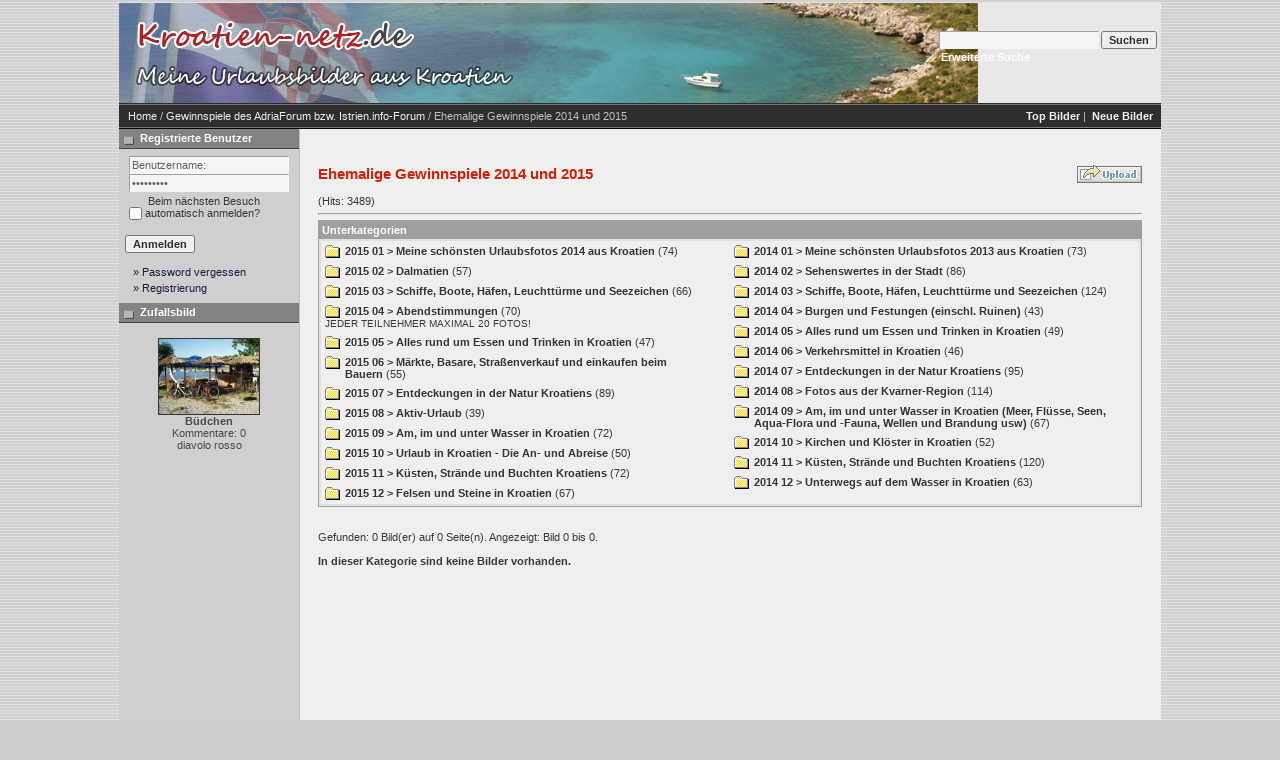

--- FILE ---
content_type: text/html;charset=UTF-8
request_url: http://www.kroatien-netz.de/categories.php?cat_id=719
body_size: 14622
content:
<!DOCTYPE HTML PUBLIC "-//W3C//DTD HTML 4.01 Transitional//EN">
<html dir="ltr">
<head>
<title>Ehemalige Gewinnspiele 2014 und 2015 - Istrien / Kroatien: Photos und Bilder aus Istrien / Kroatien</title>
<meta http-equiv="content-type" content="text/html; charset=UTF-8" />
<link rel="stylesheet" href="./templates/7dana/style.css" />

</head>
<body>

	<table width="100%" border="0">
  <tr>
    <td width="77%"><table class="okvir" border="0" cellspacing="0" cellpadding="0" align="center">
        <tr> 
          <td>
<table class="okvir" border="0" cellspacing="0" cellpadding="0" align="center">
 <tr> 
     <td>
         <table background ="./templates/7dana/images/header_logo.jpg" width="100%" border="0" cellspacing="0" cellpadding="0" class="tablehead" style="position: relative;">
        <tr> 
          <td><a href="http://www.kroatien-netz.de"><img src="./templates/7dana/images/header_logo2.jpg" alt="Kroatien Fotos und Bilder zu Istrien,
Dalmatien, Kvarner, Zagreb" border="0" /></a>
          <span style="position: absolute; z-index: 2; left: 420px; top: 0;">
                  <script async src="//pagead2.googlesyndication.com/pagead/js/adsbygoogle.js"></script>
              <!-- Adsense - AF1 -->
                    <ins class="adsbygoogle"
                         style="display:inline-block;width:300px;height:100px"
                         data-ad-client="ca-pub-9292817157552195"
                         data-ad-slot="3212948483"></ins>
                    <script>
                    (adsbygoogle = window.adsbygoogle || []).push({});
                    </script>
              </span>
          </td>
          <td align="right" width="100%">
            <form method="post" action="./search.php"><input type="hidden" name="__csrf" value="e3814b45c8b38675e65e71989c598688" />

              <table border="0" cellspacing="0" cellpadding="1">
                <tr> 
                  <td> 
                    <input type="text" name="search_keywords" class="logininput"/>
                  </td>
                  <td> 
                    <input type="submit" value="Suchen" class="button" name="submit" />
                  </td>
                </tr>
                <tr valign="top"> 
                  <td colspan="2">&nbsp;&nbsp;<a href="./search.php" class="smalltext white">Erweiterte Suche</a></td>
                </tr>
              </table>
            </form>            
          </td>
          <td align="right" width="6">&nbsp;</td>
        </tr>
      </table>
    </td>
  </tr><tr> 
    <td class="bordercolor"> 
      <table width="100%" border="0" cellspacing="0" cellpadding="0">
        <tr> 
          <td class="tablebgcolor"> 
<table width="100%" border="0" cellspacing="0" cellpadding="0">
                    <tr> 
                      <td class="navbar" ><img src="./templates/7dana/images/spacer.gif" width="4" height="4" alt="" /><span class="clickstream"><a href="./index.php" class="clickstream">Home</a>&nbsp;/&nbsp;<a href="./categories.php?cat_id=27" class="clickstream">Gewinnspiele des AdriaForum bzw. Istrien.info-Forum</a>&nbsp;/&nbsp;Ehemalige Gewinnspiele 2014 und 2015</span></td>
                      <td class="navbar" align="right">
						<a href="./top.php"><b>Top Bilder</b></a>&nbsp;|&nbsp;
						<a href="./search.php?search_new_images=1"><b>Neue Bilder</b></a>&nbsp;
					  </td>
                    </tr>
                  </table>
            <table class="main" width="100%" border="0" cellspacing="0" cellpadding="0">
              <tr> 
                <td width="180" class="left" valign="top"> 
                  <table width="180" border="0" cellspacing="0" cellpadding="0">
                    <tr> 
                      <td class="head2" height="20"><img src="./templates/7dana/images/spacer.gif" alt="" width="4" height="4" />Registrierte Benutzer</td>
                    </tr>
                    <tr> 
                      <td><img src="./templates/7dana/images/spacer.gif" alt="" width="1" height="1" /></td>
                    </tr>
                    <tr>                    
                      <td align="center" class="box_back"><table width="100%" border="0" cellpadding="4" cellspacing="0">
  <tr> 
    <td valign="top" align="left"> 
      <form action="./login.php" method="post"><input type="hidden" name="__csrf" value="e3814b45c8b38675e65e71989c598688" />

        <input type="text" size="10" name="user_name" class="logininput" value="Benutzername:" onfocus="if (this.value == 'Benutzername:') this.value = '';" onblur="if (this.value == '') this.value = 'Benutzername:';"/>
        <br />
        <input type="password" size="10" name="user_password" class="logininput" value="Passwort:" onfocus="if (this.value == 'Passwort:') this.value = '';" onblur="if (this.value == '') this.value = 'Passwort:';"/>
        <br />
        <table width="100%" border="0" cellpadding="0" cellspacing="0">
          <tr> 
            <td>&nbsp;<input type="checkbox" name="auto_login" value="1" /></td>
            <td align="left" width="100%" >&nbsp;Beim nächsten Besuch automatisch anmelden?</td>
          </tr>
        </table>
        <br />
		<input type="submit" value="Anmelden" class="button" />
      </form>
<div id="categories">
      <a href="./member.php?action=lostpassword">&raquo; Password vergessen</a>
	  <a href="./register.php">&raquo; Registrierung</a>
</div>
</td>
  </tr>
</table>
 </td>
                    </tr>
                    <tr> 
                      <td><img src="./templates/7dana/images/spacer.gif" alt="" width="1" height="1" /></td>
                    </tr>
                  </table>
                                    <table width="180" border="0" cellspacing="0" cellpadding="0">
                    <tr> 
                      <td class="head2" height="20"> <img src="./templates/7dana/images/spacer.gif" alt="" width="4" height="4" />Zufallsbild</td>
                    </tr>
                    <tr> 
                      <td><img src="./templates/7dana/images/spacer.gif" alt="" width="1" height="1" /></td>
                    </tr>
                    <tr>                    
                      <td align="center" class="box_back">
                        <br />
                        <a href="./details.php?image_id=61512"><img src="./data/thumbnails/365/Bdchen.jpg" border="1" width="100" height="75" alt="Büdchen" title="Büdchen" /></a><br /><b>Büdchen</b><br />
Kommentare: 0<br />diavolo rosso                        <br />
                      </td>
                    </tr>
                    <tr> 
                      <td><img src="./templates/7dana/images/spacer.gif" alt="" width="1" height="1" /></td>
                    </tr>
                  </table>
                  <img src="./templates/7dana/images/spacer.gif" alt="" width="180" height="1" />
				</td>
                <td width="1" class="bordercolor" valign="top"><img src="./templates/7dana/images/spacer.gif" alt="" width="1" height="1" /></td>
                <td width="18" valign="top"><img src="./templates/7dana/images/spacer.gif" alt="" width="18" height="18" /></td>
                <td width="100%" valign="top"><br />
                  <table width="100%" border="0" cellspacing="0" cellpadding="0">
                    <tr>
                    	<td colspan="2"><div align="center">
						<br /><br /></div></td>
                    </tr>	
                    <tr>
                      <td><b class="title">Ehemalige Gewinnspiele 2014 und 2015</b></td>
                      <td align="right" valign="bottom"><img src="./templates/7dana/images/upload_off.gif" border="0" alt="" /> </td>
                    </tr>
                  </table>
                  <br /> (Hits: 3489) 
                  <hr size="1" />
                   
                  <table width="100%" border="0" cellspacing="0" cellpadding="1">
                    <tr> 
                      <td class="head1"> 
                        <table width="100%" border="0" cellspacing="0" cellpadding="3">
                          <tr> 
                            <td class="head1" valign="top">Unterkategorien</td>
                          </tr>
                          <tr> 
                            <td class="row2" valign="top">
<table width="100%" border="0" cellpadding="0" cellspacing="0">
<tr>
<td valign="top" width="50%" class="catbgcolor">
<table border="0" cellpadding="3" cellspacing="1">
<tr>
<td valign="top">
<table border="0" cellspacing="0" cellpadding="0">
  <tr> 
    <td valign="top">
	  <img src="./templates/7dana/images/folder.gif" width="20" height="13" alt="" /> 
      <!--   -->
    </td>
    <td>
	  <a href="./categories.php?cat_id=687" class="maincat">2015 01 &gt; Meine schönsten Urlaubsfotos 2014 aus Kroatien</a>&nbsp;(74) 
      	</td>
  </tr>
</table>
</td>
</tr>
<tr>
<td valign="top">
<table border="0" cellspacing="0" cellpadding="0">
  <tr> 
    <td valign="top">
	  <img src="./templates/7dana/images/folder.gif" width="20" height="13" alt="" /> 
      <!--   -->
    </td>
    <td>
	  <a href="./categories.php?cat_id=688" class="maincat">2015 02 &gt; Dalmatien</a>&nbsp;(57) 
      	</td>
  </tr>
</table>
</td>
</tr>
<tr>
<td valign="top">
<table border="0" cellspacing="0" cellpadding="0">
  <tr> 
    <td valign="top">
	  <img src="./templates/7dana/images/folder.gif" width="20" height="13" alt="" /> 
      <!--   -->
    </td>
    <td>
	  <a href="./categories.php?cat_id=689" class="maincat">2015 03 &gt; Schiffe, Boote, Häfen, Leuchttürme und Seezeichen</a>&nbsp;(66) 
      	</td>
  </tr>
</table>
</td>
</tr>
<tr>
<td valign="top">
<table border="0" cellspacing="0" cellpadding="0">
  <tr> 
    <td valign="top">
	  <img src="./templates/7dana/images/folder.gif" width="20" height="13" alt="" /> 
      <!--   -->
    </td>
    <td>
	  <a href="./categories.php?cat_id=690" class="maincat">2015 04 &gt; Abendstimmungen</a>&nbsp;(70) 
      	</td>
  </tr>
</table>
<span class="smalltext">JEDER TEILNEHMER MAXIMAL 20 FOTOS!</span><br /></td>
</tr>
<tr>
<td valign="top">
<table border="0" cellspacing="0" cellpadding="0">
  <tr> 
    <td valign="top">
	  <img src="./templates/7dana/images/folder.gif" width="20" height="13" alt="" /> 
      <!--   -->
    </td>
    <td>
	  <a href="./categories.php?cat_id=691" class="maincat">2015 05 &gt; Alles rund um Essen und Trinken in Kroatien</a>&nbsp;(47) 
      	</td>
  </tr>
</table>
</td>
</tr>
<tr>
<td valign="top">
<table border="0" cellspacing="0" cellpadding="0">
  <tr> 
    <td valign="top">
	  <img src="./templates/7dana/images/folder.gif" width="20" height="13" alt="" /> 
      <!--   -->
    </td>
    <td>
	  <a href="./categories.php?cat_id=692" class="maincat">2015 06 &gt; Märkte, Basare, Straßenverkauf und einkaufen beim Bauern</a>&nbsp;(55) 
      	</td>
  </tr>
</table>
</td>
</tr>
<tr>
<td valign="top">
<table border="0" cellspacing="0" cellpadding="0">
  <tr> 
    <td valign="top">
	  <img src="./templates/7dana/images/folder.gif" width="20" height="13" alt="" /> 
      <!--   -->
    </td>
    <td>
	  <a href="./categories.php?cat_id=693" class="maincat">2015 07 &gt; Entdeckungen in der Natur Kroatiens</a>&nbsp;(89) 
      	</td>
  </tr>
</table>
</td>
</tr>
<tr>
<td valign="top">
<table border="0" cellspacing="0" cellpadding="0">
  <tr> 
    <td valign="top">
	  <img src="./templates/7dana/images/folder.gif" width="20" height="13" alt="" /> 
      <!--   -->
    </td>
    <td>
	  <a href="./categories.php?cat_id=694" class="maincat">2015 08 &gt; Aktiv-Urlaub</a>&nbsp;(39) 
      	</td>
  </tr>
</table>
</td>
</tr>
<tr>
<td valign="top">
<table border="0" cellspacing="0" cellpadding="0">
  <tr> 
    <td valign="top">
	  <img src="./templates/7dana/images/folder.gif" width="20" height="13" alt="" /> 
      <!--   -->
    </td>
    <td>
	  <a href="./categories.php?cat_id=695" class="maincat">2015 09 &gt; Am, im und unter Wasser in Kroatien</a>&nbsp;(72) 
      	</td>
  </tr>
</table>
</td>
</tr>
<tr>
<td valign="top">
<table border="0" cellspacing="0" cellpadding="0">
  <tr> 
    <td valign="top">
	  <img src="./templates/7dana/images/folder.gif" width="20" height="13" alt="" /> 
      <!--   -->
    </td>
    <td>
	  <a href="./categories.php?cat_id=696" class="maincat">2015 10 &gt; Urlaub in Kroatien - Die An- und Abreise</a>&nbsp;(50) 
      	</td>
  </tr>
</table>
</td>
</tr>
<tr>
<td valign="top">
<table border="0" cellspacing="0" cellpadding="0">
  <tr> 
    <td valign="top">
	  <img src="./templates/7dana/images/folder.gif" width="20" height="13" alt="" /> 
      <!--   -->
    </td>
    <td>
	  <a href="./categories.php?cat_id=697" class="maincat">2015 11 &gt; Küsten, Strände und Buchten Kroatiens</a>&nbsp;(72) 
      	</td>
  </tr>
</table>
</td>
</tr>
<tr>
<td valign="top">
<table border="0" cellspacing="0" cellpadding="0">
  <tr> 
    <td valign="top">
	  <img src="./templates/7dana/images/folder.gif" width="20" height="13" alt="" /> 
      <!--   -->
    </td>
    <td>
	  <a href="./categories.php?cat_id=698" class="maincat">2015 12 &gt; Felsen und Steine in Kroatien</a>&nbsp;(67) 
      	</td>
  </tr>
</table>
</td>
</tr>
</table></td>
<td valign="top" width="50%" class="catbgcolor">
<table border="0" cellpadding="3" cellspacing="1">
<tr>
<td valign="top">
<table border="0" cellspacing="0" cellpadding="0">
  <tr> 
    <td valign="top">
	  <img src="./templates/7dana/images/folder.gif" width="20" height="13" alt="" /> 
      <!--   -->
    </td>
    <td>
	  <a href="./categories.php?cat_id=656" class="maincat">2014  01 &gt; Meine schönsten Urlaubsfotos 2013 aus Kroatien</a>&nbsp;(73) 
      	</td>
  </tr>
</table>
</td>
</tr>
<tr>
<td valign="top">
<table border="0" cellspacing="0" cellpadding="0">
  <tr> 
    <td valign="top">
	  <img src="./templates/7dana/images/folder.gif" width="20" height="13" alt="" /> 
      <!--   -->
    </td>
    <td>
	  <a href="./categories.php?cat_id=657" class="maincat">2014  02 &gt; Sehenswertes in der Stadt</a>&nbsp;(86) 
      	</td>
  </tr>
</table>
</td>
</tr>
<tr>
<td valign="top">
<table border="0" cellspacing="0" cellpadding="0">
  <tr> 
    <td valign="top">
	  <img src="./templates/7dana/images/folder.gif" width="20" height="13" alt="" /> 
      <!--   -->
    </td>
    <td>
	  <a href="./categories.php?cat_id=658" class="maincat">2014  03 &gt; Schiffe, Boote, Häfen, Leuchttürme und Seezeichen</a>&nbsp;(124) 
      	</td>
  </tr>
</table>
</td>
</tr>
<tr>
<td valign="top">
<table border="0" cellspacing="0" cellpadding="0">
  <tr> 
    <td valign="top">
	  <img src="./templates/7dana/images/folder.gif" width="20" height="13" alt="" /> 
      <!--   -->
    </td>
    <td>
	  <a href="./categories.php?cat_id=659" class="maincat">2014  04 &gt; Burgen und Festungen (einschl. Ruinen)</a>&nbsp;(43) 
      	</td>
  </tr>
</table>
</td>
</tr>
<tr>
<td valign="top">
<table border="0" cellspacing="0" cellpadding="0">
  <tr> 
    <td valign="top">
	  <img src="./templates/7dana/images/folder.gif" width="20" height="13" alt="" /> 
      <!--   -->
    </td>
    <td>
	  <a href="./categories.php?cat_id=660" class="maincat">2014  05 &gt; Alles rund um Essen und Trinken in Kroatien</a>&nbsp;(49) 
      	</td>
  </tr>
</table>
</td>
</tr>
<tr>
<td valign="top">
<table border="0" cellspacing="0" cellpadding="0">
  <tr> 
    <td valign="top">
	  <img src="./templates/7dana/images/folder.gif" width="20" height="13" alt="" /> 
      <!--   -->
    </td>
    <td>
	  <a href="./categories.php?cat_id=661" class="maincat">2014  06 &gt; Verkehrsmittel in Kroatien</a>&nbsp;(46) 
      	</td>
  </tr>
</table>
</td>
</tr>
<tr>
<td valign="top">
<table border="0" cellspacing="0" cellpadding="0">
  <tr> 
    <td valign="top">
	  <img src="./templates/7dana/images/folder.gif" width="20" height="13" alt="" /> 
      <!--   -->
    </td>
    <td>
	  <a href="./categories.php?cat_id=662" class="maincat">2014  07 &gt; Entdeckungen in der Natur Kroatiens</a>&nbsp;(95) 
      	</td>
  </tr>
</table>
</td>
</tr>
<tr>
<td valign="top">
<table border="0" cellspacing="0" cellpadding="0">
  <tr> 
    <td valign="top">
	  <img src="./templates/7dana/images/folder.gif" width="20" height="13" alt="" /> 
      <!--   -->
    </td>
    <td>
	  <a href="./categories.php?cat_id=663" class="maincat">2014  08 &gt; Fotos aus der Kvarner-Region</a>&nbsp;(114) 
      	</td>
  </tr>
</table>
</td>
</tr>
<tr>
<td valign="top">
<table border="0" cellspacing="0" cellpadding="0">
  <tr> 
    <td valign="top">
	  <img src="./templates/7dana/images/folder.gif" width="20" height="13" alt="" /> 
      <!--   -->
    </td>
    <td>
	  <a href="./categories.php?cat_id=664" class="maincat">2014  09 &gt; Am, im und unter Wasser in Kroatien (Meer, Flüsse, Seen, Aqua-Flora und -Fauna, Wellen und Brandung usw)</a>&nbsp;(67) 
      	</td>
  </tr>
</table>
</td>
</tr>
<tr>
<td valign="top">
<table border="0" cellspacing="0" cellpadding="0">
  <tr> 
    <td valign="top">
	  <img src="./templates/7dana/images/folder.gif" width="20" height="13" alt="" /> 
      <!--   -->
    </td>
    <td>
	  <a href="./categories.php?cat_id=665" class="maincat">2014  10 &gt; Kirchen und Klöster in Kroatien</a>&nbsp;(52) 
      	</td>
  </tr>
</table>
</td>
</tr>
<tr>
<td valign="top">
<table border="0" cellspacing="0" cellpadding="0">
  <tr> 
    <td valign="top">
	  <img src="./templates/7dana/images/folder.gif" width="20" height="13" alt="" /> 
      <!--   -->
    </td>
    <td>
	  <a href="./categories.php?cat_id=666" class="maincat">2014  11 &gt; Küsten, Strände und Buchten Kroatiens</a>&nbsp;(120) 
      	</td>
  </tr>
</table>
</td>
</tr>
<tr>
<td valign="top">
<table border="0" cellspacing="0" cellpadding="0">
  <tr> 
    <td valign="top">
	  <img src="./templates/7dana/images/folder.gif" width="20" height="13" alt="" /> 
      <!--   -->
    </td>
    <td>
	  <a href="./categories.php?cat_id=667" class="maincat">2014  12 &gt; Unterwegs auf dem Wasser in Kroatien</a>&nbsp;(63) 
      	</td>
  </tr>
</table>
</td>
</tr>
</table>
</td>
</tr>
</table>
</td>
                          </tr>
                        </table>
                      </td>
                    </tr>
                  </table>
                  <br />
				  				  <br />
				  Gefunden: 0 Bild(er) auf 0 Seite(n). Angezeigt: Bild 0 bis 0.				  <br />
				  <br />
                  
                    
                    
                    
                  
                  <b>In dieser Kategorie sind keine Bilder vorhanden.</b><br />
                  <br /> 
                                    <br />
				  				  <br />
				  <br />
                  <table width="100%" border="0" cellspacing="0" cellpadding="0">
                    <tr>
                        <td>
                            <script async src="//pagead2.googlesyndication.com/pagead/js/adsbygoogle.js"></script>
                            <!-- Adriaforum2 -->
                            <ins class="adsbygoogle"
                                 style="display:inline-block;width:728px;height:90px"
                                 data-ad-client="ca-pub-9292817157552195"
                                 data-ad-slot="6570687682"></ins>
                            <script>
                                (adsbygoogle = window.adsbygoogle || []).push({});
                            </script>
                            <br>
                            <br>
                            <br>
                        </td>
                    </tr>
                    <tr>
                      <td><form method="post" name="jumpbox" action="./categories.php"><input type="hidden" name="__csrf" value="e3814b45c8b38675e65e71989c598688" />

  <table border="0" cellspacing="0" cellpadding="0">
    <tr> 
      <td valign="bottom">
<select name="cat_id" onchange="if (this.options[this.selectedIndex].value != 0){ forms['jumpbox'].submit() }" class="categoryselect">
<option value="0">Kategorie wählen</option>
<option value="0">-------------------------------</option>
<option value="40" class="dropdownmarker">Istrien</option>
<option value="57">-- Nationalpark Brijuni</option>
<option value="21">-- Umag und Novigrad - Region</option>
<option value="265">---- Buje</option>
<option value="264">---- Umag</option>
<option value="304">---- Savudrija</option>
<option value="267">---- Brtonigla</option>
<option value="266">---- Novigrad</option>
<option value="306">-- Fluss Mirna und das Mirnatal</option>
<option value="307">---- Mirna - Von Ponte zur Mündung in die Luka Mirna (Adriabucht)</option>
<option value="308">---- Mirna - Von Buzet bis Ponte (flussabwärts)</option>
<option value="298">---- Mirna - Von der Quelle bis Buzet</option>
<option value="2">-- Porec - Region</option>
<option value="7">---- Sehenswürdigkeiten außerhalb der Altstadt Porec und direkter Umgebung</option>
<option value="4">---- POREC - Bilder der berühmten Altstadt</option>
<option value="13">------ Euphrasius Basilika (Eufrazijeva bazilika)</option>
<option value="9">---- Alte Postkartenbilder von Porec</option>
<option value="6">---- Luftaufnahmen von Porec</option>
<option value="5">---- Strandbilder aus Porec</option>
<option value="24">------ Strand von Borik (Pical) und Spadici</option>
<option value="26">---- Sonnenuntergänge in Porec</option>
<option value="8">---- Landschaften &amp; Meeresaufnahmen bei Porec</option>
<option value="14">---- Porec bei Nacht</option>
<option value="10">---- Sport &amp; Freizeit</option>
<option value="11">---- Kunst &amp; Kultur</option>
<option value="581">---- Hotels in Porec</option>
<option value="22">---- Campingplätze in Porec</option>
<option value="15">---- Private Urlaubsphotos aus Porec</option>
<option value="75">------ Stammtisch / Forumstreffen</option>
<option value="19">-- Vrsar und Funtana - Region</option>
<option value="270">---- Funtana</option>
<option value="271">---- Vrsar</option>
<option value="256">------ Fischerfest in Vrsar</option>
<option value="289">------ Koversada und Petalon</option>
<option value="326">---- Barat</option>
<option value="269">---- Sveti Lovrec Pazenaticki</option>
<option value="37">-- Limski kanal / Limfjord</option>
<option value="77">-- Rovinj - Region</option>
<option value="16">---- ROVINJ - Bilder der bezaubernden Stadt auf einem Felsen</option>
<option value="78">------ Basilika Sveta Eufemija / Santa Eufemia</option>
<option value="276">------ Mini-Kroatien</option>
<option value="268">---- Bale</option>
<option value="272">---- Kanfanar</option>
<option value="273">---- Dvigrad</option>
<option value="17">-- Pula und Medulin - Region</option>
<option value="284">---- Barban</option>
<option value="281">---- Fazana</option>
<option value="259">---- Vodnjan</option>
<option value="358">---- Marcana</option>
<option value="282">---- Pula (Stadtzentrum)</option>
<option value="290">---- Pula (Städtisches Randgebiet - ohne Zentrum)</option>
<option value="517">---- Pomer</option>
<option value="357">---- Liznjan</option>
<option value="565">---- Sisan</option>
<option value="368">---- Nesactium</option>
<option value="283">---- Medulin</option>
<option value="288">---- Halbinsel Kamenjak und Premantura</option>
<option value="25">-- Labin und Rabac - Region</option>
<option value="327">---- Krsan</option>
<option value="359">---- Nedescina</option>
<option value="285">---- Labin</option>
<option value="286">---- Rabac</option>
<option value="301">---- Rasa</option>
<option value="302">---- Ostküste der Region (ohne Rabac)</option>
<option value="238">-- Zentralistrien - Region um Pazin</option>
<option value="360">---- Vizinada</option>
<option value="287">---- Visnjan</option>
<option value="309">---- Tinjan</option>
<option value="325">---- Kringa</option>
<option value="315">---- Sveti Petar u Sumi</option>
<option value="246">---- Beram</option>
<option value="257">---- Pazin</option>
<option value="258">------ Pfarrkirche Sveti Nikola</option>
<option value="355">---- Lindar</option>
<option value="361">---- Cerovlje</option>
<option value="345">---- Pican</option>
<option value="275">---- Gracisce</option>
<option value="312">---- Zminj</option>
<option value="274">---- Svetvincenat</option>
<option value="23">-- Nordistrien - Region um Buzet</option>
<option value="278">---- Groznjan</option>
<option value="354">---- Zavrsje</option>
<option value="280">---- Oprtalj</option>
<option value="351">---- Istarske Toplice</option>
<option value="279">---- Motovun</option>
<option value="277">---- Buzet</option>
<option value="297">---- Roc</option>
<option value="300">---- Allee der Glagoliter</option>
<option value="299">---- Hum</option>
<option value="314">---- Kotli</option>
<option value="292">---- Cicarija</option>
<option value="648" class="dropdownmarker">...Regeln fürs Fotoforum...</option>
<option value="649">-- ...Nutzungsbedingungen...</option>
<option value="32" class="dropdownmarker">Kvarner Bucht - Festland: Brsec bis Senj-Cupina mit Hinterland</option>
<option value="65">-- Nationalpark Risnjak</option>
<option value="158">-- Naturpark Ucka</option>
<option value="373">-- Kleinere Orte an der Westküste der Kvarner (Ostküste der Halbinsel Istriens bis Rijeka)</option>
<option value="353">-- Moscenicka Draga und Moscenice</option>
<option value="160">-- Lovran</option>
<option value="18">-- Opatija</option>
<option value="161">-- Rijeka</option>
<option value="374">-- Kleinere Orte an der Ostküste der Kvarner Region (Rijeka bis Senj-Cupina)</option>
<option value="376">-- Kraljevica</option>
<option value="166">-- Jadranovo</option>
<option value="162">-- Crikvenica</option>
<option value="163">-- Novi Vinodolski</option>
<option value="169">-- Das Landesinnere der Region Kvarner</option>
<option value="348">---- Kastav</option>
<option value="176" class="dropdownmarker">Kvarner Bucht - Inseln (Otok) der Region</option>
<option value="170">-- Otok Cres</option>
<option value="296">---- Beli</option>
<option value="177">---- Cres (Stadt)</option>
<option value="260">---- Valun</option>
<option value="261">---- Lubenice</option>
<option value="262">---- Osor</option>
<option value="583">-- Otok Ilovik und Sveti Petar</option>
<option value="60">-- Otok Krk</option>
<option value="221">---- Omisalj</option>
<option value="386">---- Njivice</option>
<option value="388">---- Soline</option>
<option value="387">---- Malinska</option>
<option value="385">---- Dobrinj</option>
<option value="389">---- Silo</option>
<option value="181">---- Vrbnik</option>
<option value="172">---- Krk (Stadt)</option>
<option value="180">---- Punat</option>
<option value="390">---- Stara Baska</option>
<option value="173">---- Baska</option>
<option value="455">-- Klosterinsel Kosljun</option>
<option value="59">-- Otok Losinj</option>
<option value="178">---- Mali Losinj</option>
<option value="179">---- Veli Losinj</option>
<option value="174">-- Otok Rab</option>
<option value="454">---- Halbinsel Lopar (ohne den Ort)</option>
<option value="183">---- Lopar mit Lopar-TN San Marino</option>
<option value="362">---- Supetarska Draga mit Sv. Petar</option>
<option value="349">---- Kamenjak</option>
<option value="365">---- Kampor</option>
<option value="367">------ Kloster Sv Eufemija</option>
<option value="458">------ Gedenkstätte KZ Kampor</option>
<option value="182">---- Rab (Stadt)</option>
<option value="364">---- Banjol</option>
<option value="363">---- Barbat na Rabu</option>
<option value="171">-- Otok Unije und Otok Susak</option>
<option value="369" class="dropdownmarker">Velebit - Gebirgsregion von Senj-Bunica bis Baric-Draga mit Hinterland</option>
<option value="54">-- Nationalpark Plitvicer Seen</option>
<option value="157">-- Nationalpark Sjeverni Velebit bzw. Nördlicher Velebit</option>
<option value="159">-- Naturpark Velebit ohne die Region der Nationalparke</option>
<option value="164">-- Senj</option>
<option value="168">---- Burg Nehaj</option>
<option value="237">-- Jablanac</option>
<option value="165">-- Karlobag</option>
<option value="167">-- Kleinere Küstenorte am Velebitski kanal</option>
<option value="370">-- Das Landesinnere der Velebitregion</option>
<option value="609">---- Otocac</option>
<option value="175" class="dropdownmarker">Otok Pag (Insel in der Velebitregion und in Norddalmatien)</option>
<option value="185">-- Novalja</option>
<option value="420">-- Kleinere Ortschaften im Verwaltungsteil der Lika-Senj</option>
<option value="396">-- Kolan</option>
<option value="184">-- Pag</option>
<option value="421">-- Kleinere Orte im Verwaltungsgebiet der Region Zadar</option>
<option value="81" class="dropdownmarker">Region Zadar - Festland: Nördliches Norddalmatien (Starigrad-Paklenica bis Drage)</option>
<option value="90">-- Nationalpark Paklenica</option>
<option value="186">-- Naturpark Vransko jezero</option>
<option value="92">-- Starigrad-Paklenica</option>
<option value="93">-- Nin mit Prahulje</option>
<option value="418">-- Zaton bei Nin</option>
<option value="82">-- Zadar</option>
<option value="91">---- Altstadt</option>
<option value="410">-- Sukosan</option>
<option value="94">-- Biograd na moru</option>
<option value="422">-- Pakostane</option>
<option value="97">-- Kleinere Orte an der Küste Norddalmatiens</option>
<option value="98">-- Das Landesinnere der Region Zadar</option>
<option value="106">---- Gracac und Obrovac</option>
<option value="343">---- Benkovac</option>
<option value="104" class="dropdownmarker">Region Zadar - Inseln im nördlichen Norddalmatien</option>
<option value="187">-- Naturpark Telascica</option>
<option value="99">-- Otok Vir</option>
<option value="56">-- Dugi Otok</option>
<option value="216">-- Otok Iz</option>
<option value="100">-- Otok Ugljan</option>
<option value="101">-- Otok Pasman</option>
<option value="538">-- Otok Vrgada</option>
<option value="377" class="dropdownmarker">Region Sibenik - Festland: Südliches Norddalmatien (Pirovac bis Rogoznica)</option>
<option value="58">-- Nationalpark Krka</option>
<option value="86">-- Tribunj</option>
<option value="95">-- Vodice</option>
<option value="416">---- Hotel Olympia</option>
<option value="105">-- Sibenik</option>
<option value="83">---- Kathedrale Sveti Jakov</option>
<option value="88">-- Primosten</option>
<option value="96">-- Rogoznica</option>
<option value="378">-- Kleinere Küstenorte Norddalmatiens - Region Sibenik</option>
<option value="379">-- Das Landesinnere der Region Sibenik</option>
<option value="107">---- Knin</option>
<option value="342">------ Festung Knin</option>
<option value="341">---- Drnis</option>
<option value="394">---- Pakovo Selo</option>
<option value="395">------ Ethnoland Dalmati</option>
<option value="108">---- Skradin</option>
<option value="380" class="dropdownmarker">Region Sibenik - Inseln im südlichen Norddalmatien</option>
<option value="52">-- Nationalpark Kornati bzw. Kornaten</option>
<option value="102">-- Otok Murter</option>
<option value="542">---- Tisno</option>
<option value="539">---- Betina</option>
<option value="541">---- Jezera</option>
<option value="540">---- Murter</option>
<option value="103">-- Otok Prvic, Otok Zlarin, ....  bis Otok Zirje</option>
<option value="33" class="dropdownmarker">Region Split - Festland: (Mitteldalmatien) Marina bis Gradac</option>
<option value="109">-- Naturpark Biokovo</option>
<option value="110">-- Cetina (Der Fluss) und Perucko jezero</option>
<option value="111">-- Marina</option>
<option value="128">-- Trogir</option>
<option value="67">---- Altstadt</option>
<option value="223">------ Kathedrale Sveti Lovro</option>
<option value="112">-- Kastela</option>
<option value="330">-- Solin</option>
<option value="113">---- Salona</option>
<option value="66">-- Split</option>
<option value="127">---- Altstadt</option>
<option value="344">---- Diokletianpalast</option>
<option value="125">------ Diokletianpalast - Bilder im Freien</option>
<option value="331">------ Diokletianpalast - Im Gewölbe</option>
<option value="126">---- Marjan (Berg/Halbinsel)</option>
<option value="244">---- Alte Postkartenbilder von Split</option>
<option value="114">-- Omis</option>
<option value="120">-- Kleinere Orte an der Küste Mitteldalmatiens (ohne die Makarska Riviera)</option>
<option value="115">-- Brela</option>
<option value="116">-- Baska Voda</option>
<option value="50">-- Makarska</option>
<option value="117">-- Tucepi</option>
<option value="118">-- Podgora</option>
<option value="249">-- Igrane</option>
<option value="119">-- Gradac</option>
<option value="253">---- Hotel Labineca mit Dependance</option>
<option value="248">-- Kleinere Orte an der Makarska Riviera</option>
<option value="121">-- Das Landesinnere von Mitteldalmatien</option>
<option value="339">---- Klis</option>
<option value="340">------ Festung Klis</option>
<option value="338">---- Sinj</option>
<option value="61">---- Imotski</option>
<option value="124" class="dropdownmarker">Region Split - Inseln in Mitteldalmatien</option>
<option value="122">-- Otok Ciovo</option>
<option value="123">-- Otok Solta</option>
<option value="51">-- Otok Brac</option>
<option value="130">---- Milna</option>
<option value="131">---- Supetar</option>
<option value="218">---- Pucisca</option>
<option value="132">---- Sumartin</option>
<option value="129">---- Bol</option>
<option value="49">-- Otok Hvar</option>
<option value="133">---- Hvar (Stadt)</option>
<option value="134">---- Stari Grad</option>
<option value="492">---- Sucuraj</option>
<option value="220">---- Vrboska</option>
<option value="135">---- Jelsa</option>
<option value="48">-- Otok Vis und Otok Bisevo</option>
<option value="34" class="dropdownmarker">Region Dubrovnik - Festland: (Süddalmatien) Ploce bis Prevlaka</option>
<option value="250">-- Bacinska jezera</option>
<option value="137">-- Neretvadelta</option>
<option value="251">---- Orte im Mündungsgebiet der Neretva</option>
<option value="138">-- Ploce</option>
<option value="55">-- Halbinsel Peljesac</option>
<option value="148">---- Ston (Veliki und Mali)</option>
<option value="562">---- Gebiet Duba Stonska bis Broce und Zamaslina</option>
<option value="559">---- Gebiet Brijesta, Drace, Janjina, Sreser</option>
<option value="561">---- Gebiet Trstenik mit Halbinsel Zaglavak, Dingac und Potomje</option>
<option value="563">---- Gebiet rund um Kuna Peljeski, Crkvice und Zupanje Selo</option>
<option value="149">---- Trpanj</option>
<option value="564">---- Gebiet Trpanj: Gornja Vrucica bis Duba Peljeska</option>
<option value="150">---- Orebic</option>
<option value="566">------ Hotels in Orebic</option>
<option value="426">---- Gebiet Loviste, Mirce, Nakovana, Kuciste und Viganj</option>
<option value="139">-- Slano</option>
<option value="140">-- Trsteno</option>
<option value="145">-- Dubrovnik</option>
<option value="63">---- Altstadt (zwischen Pile- und Plo&#269;e-Tor)</option>
<option value="243">---- Alte Postkartenbilder von Dubrovnik</option>
<option value="154">---- Lapad (Halbinsel)</option>
<option value="247">---- Babin Kuk (Halbinsel)</option>
<option value="155">---- Lokrum (Insel vor Dubrovnik)</option>
<option value="141">-- Zupa Dubrovacka (Kupari, Srebreno, Mlini und Plat)</option>
<option value="495">---- Kupari</option>
<option value="494">---- Srebreno</option>
<option value="493">---- Mlini</option>
<option value="496">---- Soline und Plat</option>
<option value="142">-- Cavtat</option>
<option value="236">-- Konavle</option>
<option value="498">---- Flughafen Dubrovnik</option>
<option value="510">---- Cilipi</option>
<option value="512">---- Popovici</option>
<option value="508">---- Pridvorje</option>
<option value="497">---- Ljuta (Ort und Fluss)</option>
<option value="509">---- Molunat</option>
<option value="511">---- Halbinsel Prevlaka</option>
<option value="146">-- Kleinere Orte an der Küste Süddalmatiens</option>
<option value="147">-- Das Landesinnere von Süddalmatien</option>
<option value="156" class="dropdownmarker">Region Dubrovnik - Inseln in Süddalmatien</option>
<option value="53">-- Nationalpark Mljet</option>
<option value="136">-- Naturpark Lastovo</option>
<option value="556">---- Lastovo, der Ort</option>
<option value="47">-- Otok Korcula</option>
<option value="151">---- Korcula (Stadt)</option>
<option value="152">---- Vela Luka</option>
<option value="153">---- Blato</option>
<option value="143">-- Otok Mljet</option>
<option value="587">-- Otok Susac</option>
<option value="144">-- Elafiten (Otok Sipan, Otok Lopud, Otok Kolocep)</option>
<option value="35" class="dropdownmarker">Nördliches Kroatien</option>
<option value="188">-- Zupanija: Medimurska</option>
<option value="217">---- Cakovec</option>
<option value="190">-- Zupanija: Varazdinska</option>
<option value="189">---- Trakoscan</option>
<option value="209">---- Varazdin</option>
<option value="191">-- Zupanija: Krapinsko-Zagorska</option>
<option value="192">-- Zupanija: Koprivnicko-krizevacka</option>
<option value="424" class="dropdownmarker">Grad Zagreb - Städtische Verwaltungseinheit um die Hauptstadt herum</option>
<option value="193">-- Naturpark Medvednica</option>
<option value="64">-- ZAGREB - Die Hauptstadt</option>
<option value="85" class="dropdownmarker">Mittleres Kroatien (ohne die Hauptstadt)</option>
<option value="208">-- Zupanija: Zagrebacka (ohne die Hauptstadt Zagreb)</option>
<option value="194">---- Naturpark Zumberak-Samborsko gorje</option>
<option value="198">-- Zupanija: Karlovacka</option>
<option value="197">---- Ogulin</option>
<option value="62">---- Karlovac</option>
<option value="513">---- Slunj mit Rastoke</option>
<option value="196">-- Zupanija: Sisacko-moslavacka</option>
<option value="195">---- Naturpark Lonjsko Polje</option>
<option value="210">-- Zupanija: Bjelovarsko-bilogorska</option>
<option value="36" class="dropdownmarker">Östliches Kroatien (Slawonien)</option>
<option value="201">-- Zupanija: Viroviticko-podravska</option>
<option value="202">-- Zupanija: Pozesko-slavonska</option>
<option value="199">---- Naturpark Papuk</option>
<option value="203">-- Zupanija: Osijecko-baranjska</option>
<option value="200">---- Naturpark Kopacki Rit</option>
<option value="207">---- Osijek</option>
<option value="204">-- Zupanija: Vukovarsko-srijemska</option>
<option value="205">-- Zupanija: Brodsko-posavska</option>
<option value="206">---- Slavonski Brod</option>
<option value="87" class="dropdownmarker">Themenblock - Rund um Kroatien und die Adria</option>
<option value="211">-- Essen &amp; Trinken</option>
<option value="212">-- Wasser &amp; Meer</option>
<option value="317">---- Unterwasseraufnahmen</option>
<option value="403">-- Pflanzen-, Tierwelt und Sonstiges rund um die Natur in Kroatien</option>
<option value="404">---- Fauna in Kroatien</option>
<option value="400">---- Olivenernte</option>
<option value="44">---- NaturSchauspiel</option>
<option value="213">---- Flora in Kroatien</option>
<option value="45">---- Waldbrandgefahr</option>
<option value="214">-- Sport &amp; Freizeit</option>
<option value="337">---- Geocaching</option>
<option value="12">---- Freizeitbeschäftigungen</option>
<option value="215">-- Kunst &amp; Kultur</option>
<option value="30">-- Kroatische Wirtschaft und ihre Produkte</option>
<option value="402">---- Herstellung von Olivenöl</option>
<option value="219">-- Persönlichkeiten und Geschichte des Landes</option>
<option value="31">-- Verkehr in Kroatien</option>
<option value="39">---- Fahrzeuge in Kroatien</option>
<option value="222">-- Reiseliteratur</option>
<option value="73">-- Karl-May-Schauplätze - Filmkulissen</option>
<option value="346">-- Kurioses und Lustiges aus Kroatien</option>
<option value="405" class="dropdownmarker">Campingplätze in Istrien und weiteres Kroatien</option>
<option value="408">-- FKK Camping in Kroatien</option>
<option value="516">---- Camp Nudist Vrboska</option>
<option value="76">-- Campingplätze in Istrien</option>
<option value="406">-- Camping in der Kvarner Bucht</option>
<option value="407">-- Camping in Dalmatien</option>
<option value="439">---- Zaton Camping Village</option>
<option value="441">---- PAG &gt; Autocamp Simuni</option>
<option value="550">---- OMIS &gt; Autocamp Galeb</option>
<option value="459">-- Camping im Landesinneren von Kroatien</option>
<option value="409">-- Camping &gt; Rastplätze unterwegs nach Kroatien</option>
<option value="411" class="dropdownmarker">Ausflugsziele</option>
<option value="521">-- ...in Albanien</option>
<option value="522">---- AL: Nördlicher Küstenbereich</option>
<option value="523">---- AL: Mittlerer Küstenbereich</option>
<option value="524">---- AL: Südlicher Küstenbereich</option>
<option value="525">---- AL: Landesinnere</option>
<option value="414">-- ... in Italien</option>
<option value="235">---- Venezia (Venedig)</option>
<option value="230">-- ... in Slowenien</option>
<option value="227">---- Skocjanske jame</option>
<option value="228">---- Postojnska jama und Predjamski grad</option>
<option value="70">---- Bled und Bohinj</option>
<option value="229">---- Lipica</option>
<option value="225">---- Hrastovlje</option>
<option value="226">---- Piran</option>
<option value="372">---- Izola, Koper, Portoroz, etc</option>
<option value="415">-- ... in Ungarn</option>
<option value="430">-- ... In Serbien</option>
<option value="231">-- ... in  Bosnien und Herzegowina</option>
<option value="499">---- Neum</option>
<option value="252">---- Kravica Wasserfälle</option>
<option value="232">---- Medugorje</option>
<option value="500">---- Poticelj</option>
<option value="71">---- Mostar</option>
<option value="463">-- ... in Montenegro</option>
<option value="69">---- Rund um die Bucht von Kotor</option>
<option value="467">------ Herceg Novi</option>
<option value="413">------ Kotor</option>
<option value="462">------ Perast</option>
<option value="461">------ Risan</option>
<option value="464">---- Ort entlang der Küste südlich der Bucht von Kotor</option>
<option value="412">------ Budva</option>
<option value="234">------ Sveti Stefan</option>
<option value="466">------ Petrovac na moru</option>
<option value="428">------ Ulcinj</option>
<option value="468">------ Ada Bojana</option>
<option value="233">---- Kleine Montenegro-Rundfahrt</option>
<option value="465">---- Unterwegs im Landesinneren</option>
<option value="451">------ Durmitor</option>
<option value="456">------ Moraca</option>
<option value="452">------ Tara</option>
<option value="469">------ Skutarisee</option>
<option value="589">------ Rund um Plav</option>
<option value="557">---- Ada Bojana</option>
<option value="431">-- Anreiseimpressionen Kroatienurlaub</option>
<option value="324" class="dropdownmarker">Reisevideos Kroatien aus der ...</option>
<option value="332">-- Region Istrien</option>
<option value="333">-- Region Kvarner und Velebit</option>
<option value="334">-- Region Dalmatien</option>
<option value="335">-- Region Das Landesinnere</option>
<option value="336">-- Kategorie Sonstiges über Kroatien</option>
<option value="42" class="dropdownmarker">FORUM</option>
<option value="677">-- Forums-Wallpaper</option>
<option value="678">---- Ausserhalb Kroatiens</option>
<option value="679">---- Istrien</option>
<option value="680">---- Kvarner</option>
<option value="681">---- Dalmatien</option>
<option value="682">---- Inseln</option>
<option value="685">---- Landesinnere</option>
<option value="683">---- 16 zu 9 Widescreen</option>
<option value="89">-- Fotorätsel: Bilder zu Rätseln im AdriaForum - ehemals Istrien.info-Forum</option>
<option value="29">-- Fotorätsel: Kroatienfotos für Rätsel in anderen Foren als adriaforum</option>
<option value="371">-- E-Cards zu Anlässen</option>
<option value="586">-- Header AdriaForum</option>
<option value="383">---- Header 2007 (450x115 pixel)</option>
<option value="74">---- Header (aus dem Jahre 2005)</option>
<option value="584">-- Kalender Adriaforum</option>
<option value="760">---- Kalender 2019</option>
<option value="742">---- Kalender 2018</option>
<option value="724">---- Kalender 2017</option>
<option value="703">---- Kalender 2016</option>
<option value="675">---- Kalender 2015 - Vorschläge</option>
<option value="650">---- Kalender 2014</option>
<option value="622">---- Kalender 2013</option>
<option value="585">---- Kalender 2012</option>
<option value="555">---- Kalender 2011</option>
<option value="72">---- Kalender 2005</option>
<option value="472">-- AdriaForum &gt; T-Shirtaktion &gt; Weihnachten 2008</option>
<option value="608">-- Fotokiste für den entsprechenden Forumsbereich FOTOKISTE</option>
<option value="488">-- Interessengemeinschaften</option>
<option value="255">-- Besondere Bilder im Forum</option>
<option value="313">---- aundk Fotos zu Beiträgen</option>
<option value="419">---- BURKIs Fotos</option>
<option value="758">------ 2018-Dalmatien</option>
<option value="329">------ BURKIs Fotos zu Reiseberichten 2006</option>
<option value="305">------ BURKIs Fotos zu Reiseberichten 2005</option>
<option value="38">------ BURKIs Fotos zu Reiseberichten 2004/05 (mit Heidi und Philis ergänzt)</option>
<option value="551">---- Daniels Bilder</option>
<option value="375">---- Hartmut &gt; Bilder die nicht so recht in eine Kategorie passen</option>
<option value="397">---- Josef1</option>
<option value="435">---- Malins Archiv für Fotos die inkeinen lokalen Ordner passen</option>
<option value="626">---- Nikolaus</option>
<option value="671">---- Kastela</option>
<option value="653">-- Forum-Smilies</option>
<option value="723">-- Sonstiges</option>
<option value="741">-- Anreise Istrien - mautfrei</option>
<option value="27" class="dropdownmarker">Gewinnspiele des AdriaForum bzw. Istrien.info-Forum</option>
<option value="757">-- 2018 12 &gt; Historische Gebäude</option>
<option value="756">-- 2018 11 &gt; Einheimische im Alltag</option>
<option value="755">-- 2018 10 &gt; Wolken über dem Meer</option>
<option value="754">-- 2018 09 &gt; Herbstimpressionen</option>
<option value="753">-- 2018 08 &gt; Sonnenuntergänge</option>
<option value="752">-- 2018 07 &gt; Kroatische Kirchturmuhren</option>
<option value="751">-- 2018 06 &gt; Lost Places (verlassene Gebäude, Ruinen, vergessene Orte)</option>
<option value="750">-- 2018 05 &gt; Tierwelt Kroatiens</option>
<option value="749">-- 2018 04 &gt; Berge in Kroatien</option>
<option value="748">-- 2018 03 &gt; Buchten und Strände</option>
<option value="747">-- 2018 02 &gt; Musik und Trachten</option>
<option value="746">-- 2018 01 &gt; Meine schönsten Urlaubsfotos 2017 aus Kroatien</option>
<option value="740">-- 2017 12 &gt; Handwerk in Kroatien</option>
<option value="739">-- 2017 11 &gt;Jahreszeiten in Kroatien</option>
<option value="738">-- 2017 10 &gt; Kroatien in der EU</option>
<option value="737">-- 2017 09 &gt; Kroatienfotos und ihre Geschichten</option>
<option value="736">-- 2017 08 &gt; Kroatien – wie es früher war</option>
<option value="735">-- 2017 07 &gt; Hafenporträts in Kroatien</option>
<option value="734">-- 2017 06 &gt; Bilder aus der Tierwelt Kroatiens</option>
<option value="733">-- 2017 05 &gt; Meereslandschaften, Buchten und Felsen</option>
<option value="732">-- 2017 04 &gt; Unterwegs auf dem Meer</option>
<option value="731">-- 2017 03 &gt; Kroatien – Weltkulturerbe und andere historische Bauwerke</option>
<option value="730">-- 2017 02 &gt;Kroatische Veranstaltungen, Märkte und Messen</option>
<option value="729">-- 2017 01 &gt; Meine schönsten Urlaubsfotos 2016</option>
<option value="718">-- 2016 12 &gt; Souvenirs und Geschenke aus Kroatien</option>
<option value="717">-- 2016 11 &gt; Küsten, Strände und Buchten Kroatiens</option>
<option value="716">-- 2016 10 &gt; In Kroatiens Städten und Ortschaften</option>
<option value="715">-- 2016 09 &gt; Am, im und unter Wasser in Kroatien</option>
<option value="714">-- 2016 08 &gt; Wandern in Kroatien</option>
<option value="713">-- 2016 07 &gt; Kroatiens Pflanzen</option>
<option value="712">-- 2016 06 &gt; Camping in Kroatien</option>
<option value="711">-- 2016 05 &gt; Fisch und Meeresfrüchte - vom Fang bis auf den Teller</option>
<option value="710">-- 2016 04 &gt; Kurioses und Lustiges in Kroatien</option>
<option value="709">-- 2016 03 &gt; Segelschiffe und -boote in Kroatien</option>
<option value="708">-- 2016 02 &gt; Kroatien von oben</option>
<option value="707">-- 2016 01 &gt; Meine schönsten Urlaubsfotos 2015 aus Kroatien</option>
<option value="719" selected="selected">-- Ehemalige Gewinnspiele 2014 und 2015</option>
<option value="687">---- 2015 01 &gt; Meine schönsten Urlaubsfotos 2014 aus Kroatien</option>
<option value="688">---- 2015 02 &gt; Dalmatien</option>
<option value="689">---- 2015 03 &gt; Schiffe, Boote, Häfen, Leuchttürme und Seezeichen</option>
<option value="690">---- 2015 04 &gt; Abendstimmungen</option>
<option value="691">---- 2015 05 &gt; Alles rund um Essen und Trinken in Kroatien</option>
<option value="692">---- 2015 06 &gt; Märkte, Basare, Straßenverkauf und einkaufen beim Bauern</option>
<option value="693">---- 2015 07 &gt; Entdeckungen in der Natur Kroatiens</option>
<option value="694">---- 2015 08 &gt; Aktiv-Urlaub</option>
<option value="695">---- 2015 09 &gt; Am, im und unter Wasser in Kroatien</option>
<option value="696">---- 2015 10 &gt; Urlaub in Kroatien - Die An- und Abreise</option>
<option value="697">---- 2015 11 &gt; Küsten, Strände und Buchten Kroatiens</option>
<option value="698">---- 2015 12 &gt; Felsen und Steine in Kroatien</option>
<option value="656">---- 2014  01 &gt; Meine schönsten Urlaubsfotos 2013 aus Kroatien</option>
<option value="657">---- 2014  02 &gt; Sehenswertes in der Stadt</option>
<option value="658">---- 2014  03 &gt; Schiffe, Boote, Häfen, Leuchttürme und Seezeichen</option>
<option value="659">---- 2014  04 &gt; Burgen und Festungen (einschl. Ruinen)</option>
<option value="660">---- 2014  05 &gt; Alles rund um Essen und Trinken in Kroatien</option>
<option value="661">---- 2014  06 &gt; Verkehrsmittel in Kroatien</option>
<option value="662">---- 2014  07 &gt; Entdeckungen in der Natur Kroatiens</option>
<option value="663">---- 2014  08 &gt; Fotos aus der Kvarner-Region</option>
<option value="664">---- 2014  09 &gt; Am, im und unter Wasser in Kroatien (Meer, Flüsse, Seen, Aqua-Flora und -Fauna, Wellen und Brandung usw)</option>
<option value="665">---- 2014  10 &gt; Kirchen und Klöster in Kroatien</option>
<option value="666">---- 2014  11 &gt; Küsten, Strände und Buchten Kroatiens</option>
<option value="667">---- 2014  12 &gt; Unterwegs auf dem Wasser in Kroatien</option>
<option value="629">-- Ehemalige Gewinnspiele 2012 und 2013</option>
<option value="640">---- 2013_12 &gt; Wetter, Wind und Wolken in Kroatien</option>
<option value="639">---- 2013_11 &gt; Küsten, Strände und Buchten Kroatiens</option>
<option value="638">---- 2013_10 &gt; Menschen in Kroatien</option>
<option value="631">---- 2013_09 &gt; Am, im und unter Wasser in Kroatien</option>
<option value="636">---- 2013_08 &gt; Feste, Feiern, Musik und Folklore in Kroatien</option>
<option value="635">---- 2013_07 &gt; Entdeckungen in der Natur Kroatiens</option>
<option value="634">---- 2013_06 &gt; Dämmerung und Nacht in Kroatien</option>
<option value="633">---- 2013_05 &gt; Alles rund um Essen und Trinken in Kroatien</option>
<option value="632">---- 2013_04 &gt; Kroatien von oben gesehen</option>
<option value="637">---- 2013_03 &gt; Schiffe, Boote, Häfen, Leuchttürme und Seezeichen in Kroatien</option>
<option value="630">---- 2013_02 &gt; Historisches in Kroatien</option>
<option value="423">---- 2013_01 &gt; Mein schönstes Foto vom Kroatienurlaub 2012</option>
<option value="603">---- 2012_12 &gt; Auf, unter und über Wasser in Kroatien</option>
<option value="602">---- 2012_11 &gt; Der Tourismus in Kroatien verändert Landschaft und Orte</option>
<option value="601">---- 2012_10 &gt; Mein Lieblingsplatz in Kroatien</option>
<option value="600">---- 2012_09 &gt; Unterwegs zum Urlaubsziel in Kroatien</option>
<option value="599">---- 2012_08 &gt; Entdeckungen in der Natur Kroatiens</option>
<option value="598">---- 2012_07 &gt; An Quellen, Bächen, Flüssen und Seen Kroatiens</option>
<option value="597">---- 2012_06 &gt; Vor und nach dem Sonnenuntergang in Kroatien</option>
<option value="596">---- 2012_05 &gt; Einkaufen in Kroatien</option>
<option value="595">---- 2012_04 &gt; Strände und Buchten in Kroatien</option>
<option value="594">---- 2012_03 &gt; In kroatischen Dörfern</option>
<option value="593">---- 2012_02 &gt; Alles rund ums Essen und Trinken in Kroatien</option>
<option value="592">---- 2012_01 &gt; Meine schönsten Fotos vom Kroatienurlaub 2011</option>
<option value="579">-- Ehemalige Gewinnspiele 2010 und 2011</option>
<option value="580">---- 2011_365 Tage &gt; Wir haben in Kroatien das &quot;AdriaForum&quot; entdeckt</option>
<option value="577">---- 2011_12 &gt; Camping in Kroatien</option>
<option value="576">---- 2011_11 &gt; Sehenswertes abseits der Küste</option>
<option value="575">---- 2011_10 &gt; Unser Urlaub im Hotel oder in der Ferienwohnung in Kroatien</option>
<option value="574">---- 2011_09 &gt; Sommer in Kroatien</option>
<option value="573">---- 2011_08 &gt; Die faszinierende Küste und die Inseln Dalmatiens</option>
<option value="572">---- 2011_07 &gt; Unterwegs auf Wander-, Spazier- und Radwegen in Kroatien</option>
<option value="571">---- 2011_06 &gt; Frühling in Kroatien</option>
<option value="570">---- 2011_05 &gt; Die Küste und die Inseln der Kvarner Region</option>
<option value="569">---- 2011_04 &gt; Herbst und Winter in Kroatien</option>
<option value="568">---- 2011_03 &gt; Wahrzeichen kroatischer Orte und Regionen</option>
<option value="567">---- 2011_02 &gt; Beliebtes Istrien</option>
<option value="558">---- 2011_01 &gt; Meine schönsten Urlaubsfotos 2010</option>
<option value="537">---- 2010_12 &gt; Unterwegs in der kroatischen Bergwelt</option>
<option value="536">---- 2010_11 &gt; Wein und Olivenöl aus Kroatien: Anbau, Ernte, Verarbeitung und Verkauf</option>
<option value="535">---- 2010_10 Feuerwehr, Polizei oder Rettungskräfte in Kroatien</option>
<option value="534">---- 2010_09 &gt; Pleiten, Pech und Pannen in Kroatien</option>
<option value="533">---- 2010_08 &gt; Kunst und Kitsch in Kroatien</option>
<option value="532">---- 2010_07 &gt; Menschen und ihre Tiere in Kroatien</option>
<option value="531">---- 2010_06 &gt; Menschen und Maschinen in Kroatien</option>
<option value="530">---- 2010_05 &gt; Türen, Tore und Fenster in Kroatien</option>
<option value="529">---- 2010_04 &gt; Wetterkapriolen und Naturschauspiele in Kroatien</option>
<option value="528">---- 2010_03 &gt; In den Häfen Kroatiens</option>
<option value="527">---- 2010_02 &gt; Die Blumenpracht in Kroatien</option>
<option value="526">---- 2010-01 &gt;  Die schönsten Strände Kroatiens</option>
<option value="578">-- Ehemalige Gewinnspiele 2008 und 2009</option>
<option value="506">---- 2009-12 &gt; Ausflugsziele in/von Kroatien aus</option>
<option value="505">---- 2009-11 &gt; Naturbeobachtung und Schnappschüsse im Urlaubsland</option>
<option value="504">---- 2009-10 &gt; Historische Mauern und Ruinen</option>
<option value="503">---- 2009-09 &gt; Nachtleben in Kroatien</option>
<option value="502">---- 2009-08 &gt; Bräuche, Traditionen und Volksfeste in Kroatien</option>
<option value="501">---- 2009-07 &gt; Urlaubsspaß in Kroatien</option>
<option value="491">---- 2009-06 &gt; Sport in Kroatien</option>
<option value="487">---- 2009-05 &gt; Unterwegs mit Fähren und Ausflugsschiffen</option>
<option value="486">---- 2009-04 &gt; Impressionen in Cafebars und Konobas</option>
<option value="485">---- 2009-03 &gt; Familienurlaub in Kroatien</option>
<option value="471">---- 2009-02 &gt; Wolken, Wind und Wellen</option>
<option value="470">---- 2009-01 &gt; Mein persönliches Urlaubsparadies in Kroatien</option>
<option value="450">---- 2008-12 &gt; Weltkulturerbestätten Kroatiens</option>
<option value="449">---- 2008-11 &gt; Über den Dächern von Kroatien</option>
<option value="448">---- 2008-10 &gt; Jadranska Magistrala</option>
<option value="447">---- 2008-09 &gt; Badebuchten und idyllische Strände</option>
<option value="446">---- 2008-08 &gt; Urlaubs- und Freizeitspaß in Kroatien</option>
<option value="442">---- 2008-07 &gt; Markttage in Kroatien</option>
<option value="444">---- 2008-06-(02) &gt; Kroatische Leuchttürme oder Leuchtfeuer</option>
<option value="436">---- 2008-06-(01) &gt; Schiffe in der kroatischen Adria (keine Sportboote)</option>
<option value="434">---- 2008-05 &gt; Handel, Handwerk und Gewerbe (Berufe) in Kroatien</option>
<option value="433">---- 2008-04 &gt; Die Grüne Landschaft in Kroatien</option>
<option value="432">---- 2008-03 &gt; Die Küste Kroatiens</option>
<option value="427">---- 2008-02 &gt; Anreiseimpressionen Kroatienurlaub</option>
<option value="425">---- 2008-01 &gt; Die Winterlandschaft Kroatiens</option>
<option value="28">-- GALERIE aller Siegerbilder 2003 bis 2007</option>
<option value="381">-- Ehemalige Gewinnspiele 2003 bis 2007</option>
<option value="417">---- 2007-12 &gt; Glockentürme in Kroatien</option>
<option value="398">---- 2007-11 &gt; Der gedeckte Tisch</option>
<option value="392">---- 2007-10 &gt; Die Bergwelt Kroatiens</option>
<option value="391">---- 2007-09 &gt; Alles rund um die Marina</option>
<option value="384">---- 2007-08 &gt; Kulturelle Sehenswürdigkeiten</option>
<option value="382">---- 2007-07 &gt; Sonne, Mond und Sterne</option>
<option value="318">---- 2007-06 &gt; Fauna und Flora Kroatiens (ursprünglich als Flora Unterwasser veröffentlicht)</option>
<option value="316">---- 2007-05 &gt; Kurioses in Kroatien entdeckt</option>
<option value="224">---- 2007-04 &gt; Kroatische Inselwelt - Die schönsten Inselimpressionen</option>
<option value="291">---- 2007-03 &gt; Wie leben die Kroaten</option>
<option value="3">---- 2007-02 &gt; Grotten, Höhlen, Klippen und Felsen</option>
<option value="263">---- 2007-01 &gt; Die Farben Kroatiens</option>
<option value="323">---- 2006-12 (Dezember) &gt; Landwirtschaft - Handwerk - Menschen bei der Arbeit</option>
<option value="322">---- 2006-11 (November) &gt; Schönste Nachtaufnahme aus Kroatien</option>
<option value="321">---- 2006-10 (Oktober) &gt; Burgen, Festungen &amp; historische bzw. antike Gebäude in Kroatien</option>
<option value="320">---- 2006-09 (September) &gt; Schönste Campingfoto aus Kroatien</option>
<option value="319">---- 2006-08 (August) &gt; Schönste Strandfoto Kroatiens</option>
<option value="80">---- Bild des Jahres 2005 - Das schönste Urlaubsphoto!</option>
<option value="68">---- Gewinnspielfotos, die sich nicht so recht zuordnen lassen</option>
<option value="519">-- TIPPSPIELE Bundesliga etc.</option>
<option value="627">-- Jahreswettbewerbe</option>
<option value="628">---- 2013 - Skylines in Kroatien</option>
</select>
</td>
      <td valign="top"> 
        <input type="submit" value="Go" class="button" />
      </td>
    </tr>
  </table>
</form>
</td>
                      <td align="right"><form method="post" action="categories.php?cat_id=719"><input type="hidden" name="__csrf" value="e3814b45c8b38675e65e71989c598688" />

  <table border="0" cellspacing="0" cellpadding="0">
    <tr> 
      <td>Bilder pro Seite:&nbsp;</td>
      <td>
<select onchange="if (this.options[this.selectedIndex].value != 0 && typeof forms['perpagebox'] != 'undefined'){ forms['perpagebox'].submit() }" name="setperpage" class="setperpageselect">
<option value="3">3</option>
<option value="6">6</option>
<option value="9" selected="selected">9</option>
<option value="12">12</option>
<option value="15">15</option>
<option value="18">18</option>
<option value="21">21</option>
<option value="24">24</option>
<option value="27">27</option>
<option value="30">30</option>
</select>
<input type="hidden" name="cat_id" value="719" />
</td>
      <td> 
        <input type="submit" value="Go" class="button" name="submit" />
      </td>
    </tr>
  </table>
</form>
</td>
                    </tr>
                    <tr> 
                      <td colspan="2" align="center">         
                      
                        <p>
                          <script type="text/javascript">
                      	<!--
google_ad_client = "pub-0176231763465463";
google_ad_width = 468;
google_ad_height = 60;
google_ad_format = "468x60_as";
google_ad_type = "text";
google_ad_channel ="2734120383";
google_color_border = "CDCDCD";
google_color_bg = "EFEFEF";
google_color_link = "000000";
google_color_text = "000000";
google_color_url = "000000";
//--></script>
                          <script type="text/javascript"
  src="http://pagead2.googlesyndication.com/pagead/show_ads.js">
                        </script>
                        </p>
						<br />
						<br />
                        <table width="468" height="60" border="0" cellpadding="0" cellspacing="0">
                          <tr>
                            <td align="center" valign="middle">
							
                          </tr>
                        </table>
                        <p><br />
                          
                        </p></td>
                    </tr>
                  </table>

                <p>&nbsp;</p>				</td>
                <td width="19" valign="top"><img src="./templates/7dana/images/spacer.gif" alt="" width="19" height="19" /></td>
              </tr>
            </table>
          </td>
        </tr>
      </table>
    </td>
    <td valign="top">    

   </td>
  </tr>
  <tr> 
    <td> 
      <table width="100%" border="0" cellspacing="0" cellpadding="0" >
        <tr>
          <td class="tablebottom" width="6">&nbsp;</td>
          <td class="tablebottom"><!--
    Bitte beachten Sie, dass der folgende Copyrighthinweis
    auf JEDER Seite die von 4images ausgegeben wird sichtbar 
    sein MUSS. Schriftart, Farbe etc. d�rfen an die eigene 
    Website angepasst werden, der Hinweis darf aber unter 
    KEINEN Umst�nden entfernt oder unsichtbar gemacht werden.
    Auch muss der Hyperlink zu http://www.4homepages.de intakt 
    bleiben. Diese Bedingung ist Bestandteil der Lizenz dieser 
    Software. Lesen Sie die Lizenz.txt Datei f�r weitere 
    Informationen.
	
    Please note that the following copyright notice
    MUST be displayed on each and every page output
    by 4images. You may alter the font, colour etc. but
    you CANNOT remove it, nor change it so that it be,
    to all intents and purposes, invisible. The hyperlink 
    http://www.4homepages.de must also remain intact. 
    These conditions are part of the licence this software 
    is released under. See the Licence.txt file for 
    more information.
// -->
&nbsp; Powered by <b>4images</b></td>
      </tr>
      </table></td>
  </tr>
</table>

<div class="foot" style="margin-right: 0;">
<p>
<b><h3><a href="http://www.adriaforum.com/kroatien/">>> Hier geht es zum AdriaForum!</a></h3></b>
  <br>
  <br>Das Photoforum ist einer der gr��ten Bilderdatenbank zu Kroatien im Internet. Es basiert auf tausenden von Fotos von ehemaligen Urlaubern in Kroatien. Unterst�tze auch dieses Forum, indem Du eigene Bilder hochl�dst oder die Plattform anderen Menschen empfiehlst. Solltest Du Fragen zu dem Portal haben, steht Dir das Team vom Photoforum gerne zur Verf�gung.
  <br><br>&copy; 2000-2012 Photoforum.Istria.info - Alle Rechte vorbehalten. <br><br>
  Powered by <a href="http://www.4homepages.de" target="_blank">4homepages.de</a> 
  </p></p>

  <script type="text/javascript">
var gaJsHost = (("https:" == document.location.protocol) ? "https://ssl." : "http://www.");
document.write(unescape("%3Cscript src='" + gaJsHost + "google-analytics.com/ga.js' type='text/javascript'%3E%3C/script%3E"));
</script>
<script type="text/javascript">
var pageTracker = _gat._getTracker("UA-482887-3");
pageTracker._initData();
pageTracker._trackPageview();
</script>
</div>
</body>
</html>



--- FILE ---
content_type: text/html; charset=utf-8
request_url: https://www.google.com/recaptcha/api2/aframe
body_size: 269
content:
<!DOCTYPE HTML><html><head><meta http-equiv="content-type" content="text/html; charset=UTF-8"></head><body><script nonce="SqA-WZYyC7rdo6HFOqKLyQ">/** Anti-fraud and anti-abuse applications only. See google.com/recaptcha */ try{var clients={'sodar':'https://pagead2.googlesyndication.com/pagead/sodar?'};window.addEventListener("message",function(a){try{if(a.source===window.parent){var b=JSON.parse(a.data);var c=clients[b['id']];if(c){var d=document.createElement('img');d.src=c+b['params']+'&rc='+(localStorage.getItem("rc::a")?sessionStorage.getItem("rc::b"):"");window.document.body.appendChild(d);sessionStorage.setItem("rc::e",parseInt(sessionStorage.getItem("rc::e")||0)+1);localStorage.setItem("rc::h",'1768255733620');}}}catch(b){}});window.parent.postMessage("_grecaptcha_ready", "*");}catch(b){}</script></body></html>

--- FILE ---
content_type: text/css
request_url: http://www.kroatien-netz.de/templates/7dana/style.css
body_size: 5681
content:
body { background-color: #CDCDCD; color: #3A3A3A; font-family: Tahoma, Verdana, Arial, Helvetica, sans-serif; font-size: 12px; margin: 0px; background-image: url('images/bg.gif'); }
a { color: #353535; text-decoration: none; }
a:hover { color: #FA3605; text-decoration: none; }
a:visited { color: #464646; text-decoration: none; }
hr { height: 1px; color: #4B4B4B; }
ul, li, p, td { font-size: 11px; }
.tablehead { 
background-color: #e8e8e8; 
color: #4B4B4B; 
border-bottom: 1px solid #2D2D2D;
background-repeat: no-repeat;
 }

.tablebottom { background-color: #2E2E2E; padding: 5px; color: #C0C0C0; border-bottom: 1px solid #000000; border-top: 1px solid #777777; }
.tablebottom a, .tablebottom a:visited { color: #EFEFEF; text-decoration: none; }
.tablebottom a:hover { color: #FF8040; text-decoration: none; }
.bordercolor { background-color: #C0C0C0; }
.tablebgcolor { background-color: #EFEFEF; }
.navbar { background-color: #2E2E2E; color: #C0C0C0; padding: 5px; border-bottom: 1px solid #777777; border-top: 1px solid #777777; }
.navbar a { color: #EFEFEF; }
.navbar a:visited { color: #EFEFEF; }
.navbar a:hover { color: #FF8040; }
.row1 { background-color: #E9E9E9; color: #4B4B4B; padding: 2px; }
.row2 { background-color: #E0E0E0; color: #4B4B4B; padding: 2px; }
.head1 { background-color: #9F9F9F; color: #FFFFFF; font-size: 11px; font-weight: bold; }
.head1:hover { background-color: #9F9F9F; color: #FFFFFF; font-size: 11px; font-weight: bold; }
.head2 { background-color: #838383; color: #ffffff; font-size: 11px; font-weight: bold; border-bottom: 1px solid #434343; padding: 2px; background-image: url('images/cat_ic.gif'); background-repeat: no-repeat; background-position: left; padding-left: 17px; }
.title { font-family: Arial,Helvetica,sans-serif; font-size: 15px; font-weight: bold; color: #D22006; }
.clickstream { font-family: Tahoma,Verdana,Arial,Helvetica,sans-serif; font-size: 11px; }
.smalltext { font-family: Tahoma,Verdana,Arial,Helvetica,sans-serif; font-size: 10px; font-weight: normal; }
.marktext { color: #FF0000; background-color: #ffffff; }
.new { font-family: Tahoma,Verdana,Arial,Helvetica,sans-serif; font-size: 11px; color: #FF0000; }
form { font-family: Tahoma,Verdana,Arial,Helvetica,sans-serif; font-size: 11px; }
.logininput { background-color: #F5F5F5; font-family: Tahoma,Verdana,Arial,Helvetica,sans-serif; color: #646464; font-size: 11px; width: 160px; border: 1px inset #F5F5F5; padding: 2px; margin-left: 4px; }
.searchinput { background-color: #FFFFFF; font-family: Tahoma,Verdana,Arial,Helvetica,sans-serif; color: #0f5475; font-size: 11px; WIDTH: 130px; }
.textarea { font-family: Tahoma,Verdana,Arial,Helvetica,sans-serif; color: #0f5475; font-size: 11px; width: 230px; }
.input { font-family: Tahoma,Verdana,Arial,Helvetica,sans-serif; color: #0f5475; font-size: 11px; width: 230px; }
.select { font-family: Tahoma,Verdana,Arial,Helvetica,sans-serif; color: #0f5475; font-size: 11px; }
.setperpageselect { font-family: Tahoma,Verdana,Arial,Helvetica,sans-serif; color: #0f5475; font-size: 11px; }
.categoryselect { font-family: Tahoma,Verdana,Arial,Helvetica,sans-serif; color: #0f5475; font-size: 11px; }
.dropdownmarker { font-family: Tahoma,Verdana,Arial,Helvetica,sans-serif; background-color: #EEEEEE; color: #136c99; font-size: 11px; }
.button { font-family: Tahoma,Verdana,Arial, Helvetica, sans-serif; color: #2D2D2D; font-size: 11px; font-weight: bold; }
.catbgcolor { background-color: #EFEFEF; }
.maincat { font-family: Tahoma,Verdana,Arial,Helvetica,sans-serif; font-size: 11px; font-weight: bold; }
.subcat { font-family: Tahoma,Verdana,Arial,Helvetica,sans-serif; font-size: 10px; font-weight: bold; }
.imagerow1 { color: #4B4B4B; padding: 7px; }
.imagerow2 { background-color: #EFEFEF; color: #4B4B4B; }
.commentrow1 { background-color: #e1e1e1; color: #4B4B4B; }
.commentrow2 { background-color: #efefef; color: #4B4B4B; }
.commentspacerrow { background-color: #d1d1d1; color: #4B4B4B; }
.commenttextarea { font-family: Tahoma,Verdana,Arial,Helvetica,sans-serif; color: #0f5475; font-size: 11px; width: 270px; }
.commentinput { font-family: Tahoma,Verdana,Arial,Helvetica,sans-serif; color: #0f5475; font-size: 11px; width: 270px; }
.pic { filter: progid:DXImageTransform.Microsoft.Shadow(color=#000000,direction=135, strength=1)    progid:DXImageTransform.Microsoft.Alpha(opacity=100); border: 0; }
.okvir { width: 760px; }
.left { background-color: #CFCFCF; }
.thumb { border: 1px solid #BBBBBB; cursor: hand; height: 200px; background-color: #F5F5F5; }
.thumb2 { border: 1px solid #838383; background-color: #E0E0E0; height: 200px; }
#categories a { display: block; padding-left: 7px; padding-top: 1px; padding-bottom: 1px; color: #172033; padding-right: 3px; border: 1px solid #CFCFCF; }
#categories a:hover { background-color: #E2E2E2; color: #C02105; text-decoration: none; border: 1px solid #9A9A9A; }
.main { border-bottom: 1px solid #000000; border-top: 1px solid #000000; }
.box_back { color: #4B4B4B; padding: 2px; }

.rateform_smilies img {
 filter: alpha(opacity=30);
 -moz-opacity: 0.3;
 opacity: 0.3;
 background-color: #;
}

.rateform_smilies:hover img {
 filter: alpha(opacity=100);
 -moz-opacity: 1;
 opacity: 1;
 background-color: #;
}

.rateform_smilies:active img {
 filter: alpha(opacity=100);
 -moz-opacity: 1;
 opacity: 1;
 background-color: #;
}

#impressum {
width: 600px;
}

.foot {
	margin-right: 160px;
	text-align: center;
}

.white {
    color: white !important;
    font-weight: bold;
    font-size:11px;
}

.white:hover {
    color: white;
    text-decoration: underline;
}